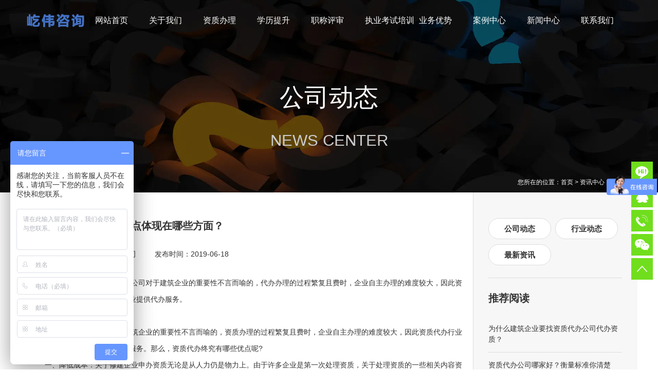

--- FILE ---
content_type: text/html; charset=utf-8
request_url: http://www.gzjfd.net/content/23.html
body_size: 5760
content:

<!doctype html>
<html>
<head>
    <meta http-equiv="Content-Type" content="text/html; charset=utf-8" />
<title>贵州资质代办公司的优点体现在哪些方面？_贵州屹伟教育科技有限公司</title>
<meta name="Keywords" content="贵州资质代办公司" />
<meta name="Description" content="在建筑行业，贵州资质代办公司对于建筑企业的重要性不言而喻的，代办办理的过程繁复且费时，企业自主办理的难度较大，因此资质代办行业应运而生，对建筑企业提供代办服务。" />
<meta name="author" content="深圳市东方富海科技有限公司 fuhai360.com" />
<link href="//static2.fuhai360.com/global/common.css" rel="stylesheet" type="text/css" />

    
<script type="text/javascript" src="//static2.fuhai360.com/global/js/jquery.min.js"></script>
<script src="//static2.fuhai360.com/n190226/js/jquery.SuperSlide.2.1.1.js" type="text/javascript"></script>
<link href="//static2.fuhai360.com/n190226/css/style.css?ver=1" rel="stylesheet" type="text/css">
<style type="text/css">.logo a{width:auto;}.nav li a{width:105px;}.nav li ul{background:rgba(0,30,70,0.88);}.nav li ul li a:hover{background:#001e46;}.link{background:#004f99;}.share{background:#004f99;}.footer{background:#00274b;}.on .bussiness-icon4{background:url(http://s2.fuhai360.com/n190226/images/01.png) no-repeat 0px -1182px;}.bussiness-icon4{background:url(http://s2.fuhai360.com/n190226/images/01.png) no-repeat 0px -966px;}.on .bussiness-icon2{background:url(http://s2.fuhai360.com/n190226/images/01.png) no-repeat 0px -678px;}.bussiness-icon2{background:url(http://s2.fuhai360.com/n190226/images/01.png) no-repeat 0px -750px;}.on .bussiness-icon3{background:url(http://s2.fuhai360.com/n190226/images/01.png) no-repeat 0px -1326px;}.bussiness-icon3{background:url(http://s2.fuhai360.com/n190226/images/01.png) no-repeat 0px -1254px;}.on .bussiness-icon5{background:url(http://s2.fuhai360.com/n190226/images/01.png) no-repeat 0px -1110px;}.bussiness-icon5{background:url(http://s2.fuhai360.com/n190226/images/01.png) no-repeat 0px -1038px;}.on .bussiness-icon1{background:url(http://s2.fuhai360.com/n190226/images/02.png) no-repeat 0px 0px;background-size:80%;}.bussiness-icon1{background:url(http://s2.fuhai360.com/n190226/images/01.png) no-repeat 0px -894px;}</style>
<script type="text/javascript">document.write(unescape('%3Cscript src="http://webim.fuhai360.com/ocs.html?sid=40667" type="text/javascript"%3E%3C/script%3E'));</script>
<script>
var _hmt = _hmt || [];
(function() {
  var hm = document.createElement("script");
  hm.src = "https://hm.baidu.com/hm.js?012d397c1d788b6e36494c3336556669";
  var s = document.getElementsByTagName("script")[0]; 
  s.parentNode.insertBefore(hm, s);
})();
</script>
<script>(function() {var _53code = document.createElement("script");_53code.src = "https://tb.53kf.com/code/code/c8f520fd19dafab40b97c4f8ddc828983/4";var s = document.getElementsByTagName("script")[0]; s.parentNode.insertBefore(_53code, s);})();</script>
</head>
<body>
    <div class="header">
    <div class="container">
        <!-- LOGO -->
        <div class="logo fl">
            <a href="/" title="贵州屹伟教育科技有限公司">
                <img src="http://img01.fuhai360.com/gzjfd/202307/202307181643410340.png" alt="贵州屹伟教育科技有限公司" /></a>
        </div>
        <!--导航-->
        <div class="nav fl">
            <ul><li><a href="/">网站首页</a></li><li><a href="/about.html">关于我们</a><ul class='subnav'><li><a href="/about.html">公司介绍</a></li><li><a href="/qywh.html">企业文化</a></li></ul></li><li><a href="/zzxb.html">资质办理</a></li><li><a href="/zzzx.html">学历提升</a></li><li><a href="/zzyq.html">职称评审</a></li><li><a href="/zzsj.html">执业考试培训</a></li><li><a href="/ywys.html">业务优势</a></li><li><a href="/product.html">案例中心</a></li><li><a href="/article.html">新闻中心</a></li><li><a href="/contact.html">联系我们</a><ul class='subnav'><li><a href="/zxly.html">在线留言</a></li><li><a href="/dlwz.html">地理位置</a></li></ul></li></ul>
        </div>
        
        <div class="clear"></div>
    </div>
</div>

<script type="text/javascript">
    var sev_h = $(document).scrollTop();
    var hea_h = $('.header').outerHeight();
    $(window).scroll(function () {
        var win_h = $(document).scrollTop();

        if (win_h > hea_h) { $('.header').addClass('gizle'); }
        else { $('.header').removeClass('gizle'); }

        if (win_h > sev_h) { $('.header').removeClass('sabit'); }
        else { $('.header').addClass('sabit'); }

        sev_h = $(document).scrollTop();
    });
</script>

    <!--banner-->
    
    <div class="page">
        <div class="phead">
            <!--新闻banner图-->
            <div class="headimg">
                <img src="http://img01.fuhai360.com/demo2/201902/201902261701169656.jpg" alt=""   />
            </div>
            <div class="page_head sec">
                <h2>公司动态
                </h2>
                <p>NEWS CENTER</p>
            </div>
            <div class="tips">
                <div class="container">
                    您所在的位置：<a href="/">首页</a>&nbsp;&gt;&nbsp;<a href="/article.html">资讯中心</a>
                    &nbsp;&gt;&nbsp;公司动态
                </div>
            </div>
        </div>

        <div class="boderright container block">
            <div class="pagel fl">
                <div class="infos">
                    <h3 class="ar_title">贵州资质代办公司的优点体现在哪些方面？</h3>
                    <span>来源：<a href='http://www.gzjfd.net' target='_blank'>贵州屹伟教育科技有限公司</a> &nbsp &nbsp &nbsp &nbsp 发布时间：2019-06-18</span>
                </div>
                <div class="ar_con">
                    <h2 class="rich_media_title" id="activity-name" style="font-weight:400;font-size:22px;color:#333333;font-family:-apple-system-font, BlinkMacSystemFont, &quot;background-color:#FFFFFF;">
	<p style="font-family:sans-serif;font-size:16px;text-indent:2em;">
		<span style="font-size:14px;">在建筑行业，</span><a href="/"><span style="font-size:14px;">贵州资质代办公司</span></a><span style="font-size:14px;">对于建筑企业的重要性不言而喻的，代办办理的过程繁复且费时，企业自主办理的难度较大，因此资质代办行业应运而生，对建筑企业提供代办服务。</span>
	</p>
	<p style="font-family:sans-serif;font-size:16px;">
		<br />
	</p>
	<p style="font-family:sans-serif;font-size:16px;text-indent:2em;">
		<span style="font-size:14px;">建筑行业，建筑资质对于建筑企业的重要性不言而喻的，资质办理的过程繁复且费时，企业自主办理的难度较大，因此资质代办行业应运而生，对建筑企业提供代办服务。那么，资质代办终究有哪些优点呢?</span>
	</p>
	<p style="font-family:sans-serif;font-size:16px;text-indent:2em;">
		<span style="font-size:14px;">一、降低成本：关于修建企业申办资质无论是从人力仍是物力上。由于许多企业是第一次处理资质，关于处理资质的一些相关内容资料及流程不熟悉，可能会走许多弯路。</span>
	</p>
	<p style="font-family:sans-serif;font-size:16px;">
		<br />
	</p>
	<p style="font-family:sans-serif;font-size:16px;text-indent:2em;">
		<span style="font-size:14px;">二、经过率高：从专业角度上讲，能够依据企业本身状况拟定专门的解决办法。目的就是寻求一次性经过，让企业赶快拿到资质，然后承包工程项目。</span>
	</p>
	<p style="font-family:sans-serif;font-size:16px;">
		<br />
	</p>
	<p style="font-family:sans-serif;font-size:16px;text-indent:2em;">
		<span style="font-size:14px;">三、赶快获得优惠</span>
	</p>
	<p style="font-family:sans-serif;font-size:16px;text-indent:2em;">
		<span style="font-size:14px;">某些优惠政策是从获得证书起开端享用，而且关于国家出台的优惠政策哪些合适自己企业也不是很清楚，企业处理资质都想要获得最大优惠政策，但冗杂琐碎的资料收拾、资料是否合格却总是让企业心力交瘁，人力财力都消耗了却迟迟仍是拿不到相关资质，假如企业能找到一个专业的资质代理组织，那么企业能赶快获得就能赶快享用优惠，投合企业的开展。</span>
	</p>
	<p style="font-family:sans-serif;font-size:16px;">
		<br />
	</p>
	<p style="font-family:sans-serif;font-size:16px;text-indent:2em;">
		<span style="font-size:14px;">四、长时间效劳：企业的资质办好了并不是一了百了。企业假如自己进行保护和晋级必然耗时耗力，花费很多的人力物力，影响公司正常的工作和接受工程。而挑选资质代理公司就能够防止这些麻烦，将精力全部投入到公司的开展运营中去，进步竞赛力。</span>
	</p>
	<p style="font-family:sans-serif;font-size:16px;">
		<br />
	</p>
	<p style="font-family:sans-serif;font-size:16px;text-indent:2em;">
		<span style="font-size:14px;">五、</span><a href="/article.html"><span style="font-size:14px;">贵州资质代办公司</span></a><span style="font-size:14px;">的重要性：关于每一家修建公司来说，想要把公司正常的运营下去，接受更大的工程，那么有必要要有相应的资质。资质的等级、类别等，直接影响企业的运营业绩，然后对企业的发展产生重大影响。</span>
	</p>
	<p style="font-family:sans-serif;font-size:16px;text-indent:2em;">
		<br />
	</p>
	<p style="text-align:center;font-family:sans-serif;font-size:16px;text-indent:2em;">
		<span style="font-size:14px;"></span><img src="http://img01.fuhai360.com/gzjfd/201906/201906181116175571.jpg" alt="贵州资质代办公司" width="800" height="534" title="贵州资质代办公司" align="" />
	</p>
	<div>
		<br />
	</div>
<span style="font-size:14px;"></span><br />
</h2>
                </div>
                <div class="record">
                    <span class="prevrecord">上一条：<a href="/content/24.html">
                        建筑资质是本人办还是专业资质代办划算?</a></span>
                    <span class="prevrecord">下一条：<a href="/content/13.html">
                        为什么建筑企业要找资质代办公司代办资质？</a></span>
                </div>
                
            </div>
            <div class="pager fr">
                <!--新闻分类-->
                <div class="rnav">
                    <ul>
                        <li><a href='/article-1001.html' title='公司动态' >公司动态</a></li><li><a href='/article-1002.html' title='行业动态' >行业动态</a></li><li><a href='/article-1004.html' title='最新资讯' >最新资讯</a></li>
                    </ul>
                </div>
                <!--内页新闻推荐-->
                <div class="rnews">
                    <div class="rtitle"><span>推荐阅读</span></div>
                    <ul>
                        <li><a href='/content/13.html'>为什么建筑企业要找资质代办公司代办资质？</a></li><li><a href='/content/12.html'>资质代办公司哪家好？衡量标准你清楚吗？</a></li><li><a href='/content/11.html'>为啥办资质都要找贵州代办资质升级公司？棘手问题全靠“它”来解决！</a></li><li><a href='/content/10.html'>如何选择靠谱的资质代办公司？</a></li><li><a href='/content/9.html'>贵阳资质代办公司告诉你如何找合适的建筑业企业资质代办</a></li><li><a href='/content/8.html'>怎么办理建筑资质升级增项</a></li><li><a href='/content/7.html'>公路资质代办延期需要留意哪几点？</a></li><li><a href='/content/6.html'>怎么选择专业资质代办公司</a></li>
                    </ul>
                </div>
                <!--推荐产品-->
                <div class="rpro">
                    <div class="rtitle"><span>产品推荐</span></div>
                    <ul>
                        <li><a href='/item/159.html'><div class='imgbox'><img src='http://img01.fuhai360.com/gzjfd/201906/201906201156533089.jpg' alt='安全生产许可证新办'/></div><p>安全生产许可证新办</p></a></li><li><a href='/item/150.html'><div class='imgbox'><img src='http://img01.fuhai360.com/gzjfd/201906/201906191753431843.jpg' alt='贵州造价资质代办'/></div><p>贵州造价资质代办</p></a></li><li><a href='/item/141.html'><div class='imgbox'><img src='http://img01.fuhai360.com/gzjfd/201906/201906191546286996.jpg' alt='贵阳监理资质代办'/></div><p>贵阳监理资质代办</p></a></li>
                    </ul>
                </div>
            </div>
        </div>
    </div>
    <!--底部分享-->
<div class="share">
    <div class="container">
        <div class="fl">
<div class="bdsharebuttonbox"><a href="#" class="bds_qzone" data-cmd="qzone" title="分享到QQ空间"></a><a href="#" class="bds_tsina" data-cmd="tsina" title="分享到新浪微博"></a><a href="#" class="bds_tqq" data-cmd="tqq" title="分享到腾讯微博"></a></div>
<script>window._bd_share_config={"common":{"bdSnsKey":{},"bdText":"","bdMini":"2","bdMiniList":false,"bdPic":"","bdStyle":"0","bdSize":"16"},"share":{}};with(document)0[(getElementsByTagName('head')[0]||body).appendChild(createElement('script')).src='http://bdimg.share.baidu.com/static/api/js/share.js?v=89860593.js?cdnversion='+~(-new Date()/36e5)];</script>
        </div>
        <div class="fr">
            <!--底部微信二维码-->
            <div class="fwx">微信二维码<div class="fcord"><img src="http://img01.fuhai360.com/gzjfd/202003/202003091043411665.png" alt=""   /></div></div>
<div class="fwx">手机二维码<div class="fcord"><img src="http://img01.fuhai360.com/gzjfd/202003/202003091042477603.png" alt=""   /></div></div>
            <div class="ftop" onclick="$('html,body').animate( {scrollTop:0},'slow',function()
{return false;})">
                返回顶部
            </div>
        </div>
        <div class="clear"></div>
    </div>
</div>
<!--右侧悬浮按钮-->
<div class="fixbtn">
    <ul>
        <li class="hi"></li>
        <li class="qq">
            <a href="http://wpa.qq.com/msgrd?v=3&amp;uin=12345678&amp;site=qq&amp;menu=yes"
                target="_blank"></a>
        </li>
        <li class="phone">
            <div class="phonecon">
                15348510285
            </div>
        </li>
        <li class="wx">
            <div class="qcord">
                <img src="http://img01.fuhai360.com/gzjfd/201906/201906291523144178.jpg" alt="15348510285"   />
            </div>
        </li>
        <li class="go-top" onclick="$('html,body').animate( {scrollTop:0},'slow',function()
{return false;})"></li>
    </ul>
</div>
<!--footer-->
<div class="footer">
    <div class="container">
        <p>	<span style="font-size:14px;line-height:2;">贵州屹伟工程咨询有限公司专业从事于</span><a href="/"><span style="font-size:14px;line-height:2;">贵州代办资质办理</span></a><span style="font-size:14px;line-height:2;">,</span><a href="/"><span style="font-size:14px;line-height:2;">贵阳资质代办公司</span></a><span style="font-size:14px;line-height:2;">,</span><span style="font-size:14px;line-height:2;"><a href="/product.html" target="_blank">专业资质代办升级</a>,<a href="/article.html" target="_blank">资质延期代办申请</a></span><span style="font-size:14px;line-height:2;">等，欢迎来电咨询！</span><br /><span style="font-size:14px;line-height:2;">电话：15348510285 &nbsp;网址：</span><a href="/"><span style="font-size:14px;line-height:2;">www.gzjfd.net</span></a><span style="font-size:14px;line-height:2;"> &nbsp;地址：贵州省贵阳市南明区花果园国际中心1号楼2302号</span></p><p>	<span style="font-size:14px;line-height:2;">备案号：<a href="http://beian.miit.gov.cn" target="_blank">黔ICP备19006739号-1</a> &nbsp;<a href="http://www.beian.gov.cn/portal/registerSystemInfo?recordcode=52010202003296" target="_blank">贵公网安备52010202003296号</a>&nbsp; 技术支持：</span><a href="http://www.gzfhwq.com/"><span style="font-size:14px;line-height:2;">富海万企科技</span></a> </p><p>	<span style="font-size:14px;">免责声明：本站内容由互联网收集整理，版权归原创作者所有，如有侵权请联系我们处理删除内容，谢谢！</span> </p><p>	<br /></p>
        <div style="clear: both"></div>
    </div>
</div>
<script type="text/javascript">
    $(".scroll-btn").click(function () {
        var windowH = $(window).outerHeight();
        $("body,html").animate({ "scrollTop": windowH });
    });
</script>
<script type="text/javascript">
    $("#slides").slide({
        mainCell: ".bd ul",
        titCell: ".hd ul",
        effect: "leftLoop",
        autoPlay: true,
        autoPage: true,
        delayTime: 800,
    });
</script>
<script type="text/javascript">
    $(function () {
        var cururl = window.location.pathname;
        $(".nav li a,.tree li a,.rnav li a").each(function () {
            var url = $(this).attr("href");
            if (cururl.toUpperCase() == url.toUpperCase()) {
                $(this).addClass("cur");
                return;
            }
        });
    });
</script>
<script type="text/javascript">
    function anima() {
        var winHeight = $(window).height();
        var scTop = $(document).scrollTop();
        $(".sec").each(function () {
            var offTop = $(this).offset().top;
            if (offTop - scTop < winHeight) {
                $(this).addClass("show");
            }
        })
    }
    $(document).ready(anima);
    $(window).scroll(anima);
</script>



































<script type="text/javascript">
(function(){
    var bp = document.createElement('script');
    var curProtocol = window.location.protocol.split(':')[0];
    if (curProtocol === 'https') {
        bp.src = 'https://zz.bdstatic.com/linksubmit/push.js';
    }
    else {
        bp.src = 'http://push.zhanzhang.baidu.com/push.js';
    }
    var s = document.getElementsByTagName("script")[0];
    s.parentNode.insertBefore(bp, s);
})();
</script>
</body>
</html>



--- FILE ---
content_type: text/css
request_url: http://static2.fuhai360.com/n190226/css/style.css?ver=1
body_size: 5272
content:
* {
    padding: 0;
    margin: 0;
}

a, a:visited, a:link {
    color: inherit;
    text-decoration: none;
}

ul, ol, li {
    list-style-type: none;
}

img {
    max-width: 100%;
}

#dituContent img {
    max-width: none;
}

.w1920 {
    width: 1920px;
    position: relative;
    left: 50%;
    margin-left: -960px;
}

.relative {
    position: relative;
    overflow: hidden;
}

#slides {
    width: 100%;
    position: relative;
    overflow: hidden;
}

    #slides li img {
        width: 100%;
        display: block;
    }

    #slides .hd {
        position: absolute;
        bottom: 36px;
        z-index: 101;
        text-align: center;
        left: 50%;
        margin-left: 420px;
    }

        #slides .hd li {
            color: transparent;
            cursor: pointer;
            display: inline-block;
            margin-left: 5px;
            width: 8px;
            height: 8px;
            padding: 3px;
            border-radius: 50%;
            border: 1px solid #fff;
            margin: 0 10px;
            position: relative;
            vertical-align: middle;
        }

            #slides .hd li:before {
                position: absolute;
                left: 3px;
                top: 3px;
                content: "";
                width: 8px;
                height: 8px;
                background: #fff;
                border-radius: 50%;
            }

            #slides .hd li.on {
                padding: 2px;
                width: 12px;
                height: 12px;
            }

                #slides .hd li.on:before {
                    width: 12px;
                    height: 12px;
                    left: 2px;
                    top: 2px;
                }

.fl {
    float: left;
}

.fr {
    float: right;
}

.clear {
    clear: both;
}

body {
    font-size: 14px;
    font-family: "Microsoft YaHei",Arial,Helvetica,sans-serif,SimSun;
    line-height: 1.5;
    overflow-x: hidden;
    color: #333;
    background: #fff;
}

.container {
    margin: auto;
    width: 1200px;
}

.block {
    overflow: hidden;
    clear: both;
}

h4.related {
    border-bottom: 1px solid #ccc;
    font-size: 16px;
    line-height: 32px;
    margin: 0 10px;
    height: 32px;
}

    h4.related span {
        display: inline-block;
        border-bottom: 2px solid #666;
    }

.relatedlist {
    margin: 0 10px;
    padding: 10px 0;
    overflow: hidden;
}

ul.relate_news li a {
    display: block;
    line-height: 30px;
    border-bottom: 1px dotted #ccc;
    color: inherit;
}

ul.relate_pr li {
    width: 20%;
    float: left;
}

    ul.relate_pr li a {
        display: block;
        margin: 5px;
        text-align: center;
        line-height: 30px;
        color: inherit;
    }

    ul.relate_pr li img {
        width: 100%;
        display: block;
    }

ul.relate_pr p {
    white-space: nowrap;
    overflow: hidden;
    text-overflow: ellipsis;
}

@-webkit-keyframes myFade {

    0% {
        opacity: 1;
        top: 0;
    }

    25% {
        top: -10px;
        opacity: 0.3;
    }

    50% {
        top: 0px;
        opacity: 1;
    }

    75% {
        top: 10px;
        opacity: 0.3;
    }

    100% {
        opacity: 1;
        top: 0px;
    }
}


@keyframes myFade {

    0% {
        opacity: 1;
        top: 0;
    }

    25% {
        top: -10px;
        opacity: 0.3;
    }

    50% {
        top: 0px;
        opacity: 1;
    }

    75% {
        top: 10px;
        opacity: 0.3;
    }

    100% {
        opacity: 1;
        top: 0px;
    }
}
/*头部*/
.header {
    position: fixed;
    width: 100%;
    height: 80px;
    top: 0;
    left: 0;
    z-index: 99999;
    -webkit-transition: 0.3s linear;
    -o-transition: 0.3s linear;
    transition: 0.3s linear;
    color: #fff;
}

.gizle {
    top: -80px;
}

.sabit {
    top: 0;
    background-color: rgba(0,0,0,0.8);
}

.logo a {
    display: table-cell;
    width: 250px;
    height: 80px;
    vertical-align: middle;
}

.logo img {
    max-width: 100%;
    max-height: 100%;
    display: block;
}

.nav li {
    display: inline-block;
    position: relative;
    font-size: 16px;
}

    .nav li a {
        display: block;
        line-height: 80px;
        width: 110px;
    }

    .nav li ul {
        position: absolute;
        width: 100%;
        left: -10px;
        background: rgba(0,0,0,.8);
        display: none;
    }

    .nav li:hover ul {
        display: block;
    }

    .nav li ul li a {
        line-height: 32px;
        font-size: 14px;
        padding: 0;
        width: auto;
        padding-left: 10px;
    }

    .nav li ul li {
        display: block;
    }

    .nav li a:before {
        content: "";
        display: inline-block;
        width: 0;
        height: 1px;
        background: #fff;
        margin-right: 5px;
        -webkit-transition: 0.3s linear;
        -o-transition: 0.3s linear;
        transition: 0.3s linear;
        position: relative;
        top: -4px;
    }

    .nav li a:hover:before {
        width: 8px;
    }

.tel:before {
    content: "";
    display: block;
    float: left;
    width: 29px;
    height: 29px;
    margin-top: 26px;
    cursor: pointer;
    background: url(../images/icon.png) no-repeat 0px 0px;
    margin-right: 10px;
}

.tel {
    line-height: 80px;
    font-size: 16px;
}

.action {
    display: block;
    position: relative;
    width: 100%;
    height: 30px;
    left: 0;
    top: -61px;
    z-index: 3;
}

    .action .scroll-btn {
        position: absolute;
        display: block;
        width: 22px;
        height: 30px;
        top: 0;
        left: 50%;
        margin-left: -11px;
        background: url(../images/scroll-btn.png) no-repeat center;
        z-index: 4;
        animation: myFade 2s linear infinite;
    }

    .action .line-l {
        position: absolute;
        display: block;
        width: 100%;
        height: 1px;
        background-color: #a7a8a7;
        top: 50%;
        margin-top: -1px;
        right: 50%;
        margin-right: 31px;
    }

    .action .line-r {
        position: absolute;
        display: block;
        width: 100%;
        height: 1px;
        background-color: #a7a8a7;
        top: 50%;
        margin-top: -1px;
        left: 50%;
        margin-left: 31px;
    }

.section {
    margin-top: 50px;
}

.title {
    position: relative;
    padding-top: 10px;
    margin-bottom: 30px;
}

    .title span {
        position: absolute;
        text-transform: uppercase;
        font-size: 60px;
        color: #ccc;
        font-family: serif;
        text-shadow: 4px 0px 2px #cecece;
        top: 0;
        left: 0;
        z-index: 5;
    }

    .title h2 {
        font-size: 28px;
        position: relative;
        z-index: 10;
    }

.item {
    position: relative;
    display: block;
    float: left;
    width: 16.666%;
    overflow: hidden;
    -webkit-transition: 0.5s ease-in-out;
    -o-transition: 0.5s ease-in-out;
    transition: 0.5s ease-in-out;
}

.service {
    display: block;
    height: 358px;
    border: 1px solid #e8e8e8;
    border-width: 1px 0px 1px 1px;
    text-align: center;
    -webkit-transition: 0.5s ease-in-out;
    -o-transition: 0.5s ease-in-out;
    transition: 0.5s ease-in-out;
}

.item:last-child .service {
    border-right-width: 1px;
}

.content {
    display: block;
    height: 240px;
    padding-top: 46px;
    line-height: 1;
    text-align: center;
}

    .content h4 {
        font-size: 18px;
        margin-bottom: 11px;
    }

.icon {
    display: inline-block;
    margin-top: 56px;
    height: 72px;
    width: 88px;
}

.info {
    padding: 16px 20px 0 20px;
    border-top: 1px dashed #cdcdcd;
    font-size: 12px;
    line-height: 20px;
}

.price {
    position: absolute;
    display: block;
    width: 100%;
    height: 360px;
    left: 100%;
    top: 0;
    background: url(../images/price-bg.jpg) no-repeat center;
}

    .price li {
        height: 71px;
        line-height: 71px;
        border-bottom: 1px solid #565758;
        white-space: nowrap;
        padding: 0 20px 0 10px;
        position: relative;
        background: rgba(0,0,0,.8);
    }

        .price li:hover {
            color: #fff;
        }

        .price li:after {
            content: "";
            position: absolute;
            right: 0;
            top: 0;
            line-height: 71px;
            width: 20px;
            height: 71px;
            overflow: hidden;
            text-align: center;
            background: url(../images/enter-icon.png) no-repeat center;
        }

        .price li:hover:after {
            background: url(../images/enter-icon-on.png) no-repeat center;
        }

.item.on {
    width: 32.33%;
}

    .item.on .service {
        background-color: #0166ce;
        border-color: #0166ce;
        width: 50%;
        color: #fff;
    }

.on .price {
    width: 50%;
    left: 50%;
    color: #999;
}

.bussiness-icon1 {
    background: url(../images/icon.png) no-repeat 0px -822px;
}

.on .bussiness-icon1 {
    background: url(../images/icon.png) no-repeat 0px -894px;
}

.bussiness-icon2 {
    background: url(../images/icon.png) no-repeat 24px -750px;
}

.on .bussiness-icon2 {
    background: url(../images/icon.png) no-repeat 24px -678px;
}

.bussiness-icon3 {
    background: url(../images/icon.png) no-repeat 0px -1254px;
}

.on .bussiness-icon3 {
    background: url(../images/icon.png) no-repeat 0px -1326px;
}

.bussiness-icon4 {
    background: url(../images/icon.png) no-repeat 0px -966px;
}

.on .bussiness-icon4 {
    background: url(../images/icon.png) no-repeat 0px -1182px;
}

.bussiness-icon5 {
    background: url(../images/icon.png) no-repeat 0px -1038px;
}

.on .bussiness-icon5 {
    background: url(../images/icon.png) no-repeat 0px -1110px;
}

.case {
    width: 100%;
    overflow: hidden;
}

    .case ul {
        margin: 0 -8px;
    }

    .case li {
        width: 25%;
        float: left;
        margin-bottom: 16px;
        position: relative;
    }

        .case li a {
            display: block;
            margin: 0 8px;
        }

.imgbox {
    width: 100%;
    overflow: hidden;
    position: relative;
}

    .imgbox img {
        width: 100%;
        display: block;
        -webkit-transition: 0.5s ease-in-out;
        -o-transition: 0.5s ease-in-out;
        transition: 0.5s ease-in-out;
    }

    .imgbox:before {
        content: "";
        position: absolute;
        display: block;
        width: 51px;
        height: 60px;
        top: 50%;
        margin-top: -25px;
        left: 50%;
        margin-left: -30px;
        background: url(../images/hexagon-icon.png) no-repeat center;
        opacity: 0;
        filter: alpha(opacity=0);
        -webkit-transform: scale(2);
        -ms-transform: scale(2);
        -o-transform: scale(2);
        transform: scale(2);
        -webkit-transition: 0.5s linear;
        -o-transition: 0.5s linear;
        transition: 0.5s linear;
        z-index: 10;
    }

    .imgbox:hover:before {
        -webkit-transform: scale(1);
        -ms-transform: scale(1);
        -o-transform: scale(1);
        transform: scale(1);
        opacity: 1;
        filter: alpha(opacity= 100);
    }

    .imgbox:hover img {
        -webkit-transform: scale(1.1);
        -ms-transform: scale(1.1);
        -o-transform: scale(1.1);
        transform: scale(1.1);
    }

.case li p {
    overflow: hidden;
    height: 60px;
    line-height: 60px;
    padding: 0 20px 0 10px;
    background-color: #f1f1f1;
    -webkit-transition: 0.3s linear;
    -o-transition: 0.3s linear;
    transition: 0.3s linear;
    white-space: nowrap;
    text-overflow: ellipsis;
    font-size: 16px;
}

.case li:hover p {
    background: #0166ce;
    color: #fff;
}

.sl {
    padding: 46px 0;
    background: #006ace;
    color: #fff;
    overflow: hidden;
}

.item-box {
    position: relative;
    float: left;
    width: 33.333%;
    text-align: center;
    font-size: 16px;
    border-right: 1px solid #005aaf;
    box-sizing: border-box;
}

.num-item {
    display: inline-block;
    width: 50px;
    height: 86px;
    margin: 0 2px;
    color: #fff;
    font-size: 86px;
    overflow: hidden;
    line-height: 86px;
}

.num {
    position: relative;
    margin-bottom: 20px;
    -webkit-transition: 0.5s ease;
    -o-transition: 0.5s ease;
    transition: 0.5s ease;
    top: 200px;
    opacity: 0;
}

    .num:after {
        content: "";
        height: 3px;
        background: #006ace;
        width: 100%;
        position: absolute;
        left: 0;
        top: 50%;
        margin-top: -1.5px;
    }

.show .num {
    top: 0;
    opacity: 1;
}

.tab {
    text-align: right;
    line-height: 24px;
    margin-bottom: 30px;
}

    .tab li {
        display: inline-block;
        margin: 0 14px;
    }

        .tab li a {
            padding: 0 10px;
            display: block;
        }

        .tab li.cur {
            border: 1px solid #006ace;
            border-radius: 12px;
            color: #006ace;
        }

.nlist li {
    width: 545px;
    float: left;
    overflow: hidden;
    margin-bottom: 20px;
}

.imgbox2 {
    display: none;
    overflow: hidden;
}

    .imgbox2 img {
        width: 100%;
        display: block;
        -webkit-transition: 0.5s ease-in-out;
        -o-transition: 0.5s ease-in-out;
        transition: 0.5s ease-in-out;
    }

.nlist li:hover .imgbox2 img {
    -webkit-transform: scale(1.1);
    -ms-transform: scale(1.1);
    -o-transform: scale(1.1);
    transform: scale(1.1);
}

.date {
    float: left;
    width: 98px;
    height: 98px;
    border: 1px solid #d6d6d6;
    margin-right: 16px;
    text-align: center;
    -webkit-transition: 0.3s linear;
    -o-transition: 0.3s linear;
    transition: 0.3s linear;
}

    .date b {
        display: block;
        font-weight: normal;
        font-size: 25px;
        color: #666;
        margin-top: 13px;
        position: relative;
    }

        .date b:after {
            content: "";
            display: block;
            width: 21px;
            height: 1px;
            margin: 8px auto 10px;
            background-color: #757575;
            -webkit-transition: 0.3s linear;
            -o-transition: 0.3s linear;
            transition: 0.3s linear;
        }

.nlist li h4 {
    margin: 8px 0;
    white-space: nowrap;
    overflow: hidden;
    text-overflow: ellipsis;
    font-size: 16px;
    font-weight: normal;
}

.nlist li p {
    line-height: 26px;
    color: #5f5f5f;
    max-height: 52px;
    overflow: hidden;
}

.inf {
    display: none;
}

.nlist li:nth-child(1), .nlist li:nth-child(2) {
    width: 300px;
    float: right;
    margin-left: 20px;
}

    .nlist li:nth-child(1) .imgbox2, .nlist li:nth-child(2) .imgbox2 {
        display: block;
    }

    .nlist li:nth-child(1) .date, .nlist li:nth-child(2) .date {
        display: none;
    }

    .nlist li:nth-child(1) h4, .nlist li:nth-child(2) h4 {
        white-space: normal;
        height: 64px;
        margin: 22px 0 14px;
        line-height: 32px;
        font-weight: bold;
    }

    .nlist li:nth-child(1) p, .nlist li:nth-child(2) p {
        max-height: 96px;
    }

    .nlist li:nth-child(1) .inf, .nlist li:nth-child(2) .inf {
        display: block;
        margin-top: 18px;
    }

.nlist li:hover h4 {
    color: #0166ce;
}

.nlist li:hover .date {
    background: #0166ce;
    color: #fff;
}

    .nlist li:hover .date b {
        color: #fff;
    }

        .nlist li:hover .date b:after {
            background: #fff;
        }

.inf span.fr:hover {
    color: #0166ce;
}

.contacttext {
    position: absolute;
    z-index: 100;
    width: 85%;
    left: 7.5%;
    top: 50%;
}

    .contacttext li {
        width: 16%;
        margin: 0 2.5%;
        height: 140px;
        float: left;
        color: #fff;
        text-align: center;
        background: rgba(0,0,0,.6);
        padding: 0 2%;
    }

        .contacttext li img {
            height: 51px;
            width: auto;
            display: block;
            margin: 20px auto 10px;
        }

        .contacttext li:hover {
            background: rgba(0, 106, 206, .6);
        }

.link {
    margin: 0;
    padding: 30px 0;
    background: #1e1e1e;
    color: #7d7d7d;
}

.title2 {
    font-size: 24px;
    color: #0166ce;
    margin-bottom: 10px;
}

.footer {
    background: #000;
    color: #fff;
    padding: 23px 0 20px 0;
    text-align: center;
}

.fixbtn {
    position: fixed;
    z-index: 99999;
    width: 42px;
    bottom: 175px;
    right: 10px;
}

    .fixbtn li {
        position: relative;
        width: 42px;
        height: 42px;
        margin-top: 5px;
        background-color: #70de1d;
        color: #fff;
        cursor: pointer;
    }

        .fixbtn li.hi {
            background: #70de1d url(../images/hi.png) no-repeat center;
        }

        .fixbtn li.qq {
            background: #70de1d url(../images/qq.png) no-repeat center;
        }

        .fixbtn li.wx {
            background: #70de1d url(../images/wx.png) no-repeat center;
        }

        .fixbtn li.phone {
            background: #70de1d url(../images/cnt.png) no-repeat center;
        }

        .fixbtn li.go-top {
            background: #70de1d url(../images/top.png) no-repeat center;
        }

.phonecon {
    position: absolute;
    width: 0px;
    height: 42px;
    padding: 0 0 0 20px;
    top: 0;
    right: 42px;
    border-radius: 21px 0 0 21px;
    opacity: 0;
    line-height: 42px;
    color: #fff;
    font-size: 16px;
    background-color: rgba(112,222,29,0.9);
    z-index: 3;
    overflow: hidden;
    white-space: nowrap;
    -webkit-transition: 0.5s ease;
    -o-transition: 0.5s ease;
    transition: 0.5s ease;
}

.fixbtn li:hover .phonecon {
    width: 140px;
    opacity: 1;
}

.qcord {
    width: 102px;
    height: 102px;
    border: 1px solid #ccc;
    position: absolute;
    top: 50%;
    margin-top: -51px;
    right: 51px;
    opacity: 0;
    z-index: 3;
    -webkit-transform: scale(0,0);
    -ms-transform: scale(0,0);
    -o-transform: scale(0,0);
    transform: scale(0,0);
    -webkit-transform-origin: 100% 50%;
    -moz-transform-origin: 100% 50%;
    -ms-transform-origin: 100% 50%;
    -o-transform-origin: 100% 50%;
    transform-origin: 100% 50%;
    -webkit-transition: 0.5s ease;
    -o-transition: 0.5s ease;
    transition: 0.5s ease;
}

.fixbtn li:hover .qcord {
    -webkit-transform: scale(1,1);
    -ms-transform: scale(1,1);
    -o-transform: scale(1,1);
    transform: scale(1,1);
    opacity: 1;
    white-space: nowrap;
}

.qcord:after {
    content: "";
    position: absolute;
    border-left: 4px solid #ccc;
    border-top: 4px solid transparent;
    border-bottom: 4px solid transparent;
    top: 50%;
    right: -4px;
}

.phead {
    position: relative;
}

.headimg {
    height: 375px;
    width: 100%;
    overflow: hidden;
}

    .headimg img {
        height: 100%;
        max-width: none;
        min-width: 100%;
        position: relative;
        left: 50%;
        transform: translate(-50%);
        -o-transform: translate(-50%);
        -webkit-transform: translate(-50%);
        -moz-transform: translate(-50%);
    }

.page_head {
    position: absolute;
    top: 60%;
    left: 50%;
    width: auto;
    transform: translate(-50%,-50%);
    -o-transform: translate(-50%,-50%);
    -webkit-transform: translate(-50%,-50%);
    -moz-transform: translate(-50%,-50%);
    color: #fff;
    text-align: center;
}

    .page_head h2 {
        position: relative;
        display: block;
        font-weight: normal;
        font-size: 48px;
        color: #fff;
        opacity: 0;
        top: 100px;
        -webkit-transition: 0.6s ease-in-out;
        -o-transition: 0.6s ease-in-out;
        transition: 0.6s ease-in-out;
    }

    .page_head p {
        position: relative;
        margin-top: 25px;
        font-size: 31px;
        color: #cacbcc;
        opacity: 0;
        top: 100px;
        -webkit-transition: 0.3s 0.6s ease-in-out;
        -o-transition: 0.3s 0.6s ease-in-out;
        transition: 0.3s 0.6s ease-in-out;
    }

    .page_head.show h2, .page_head.show p {
        opacity: 1;
        top: 0;
    }

.tips {
    position: absolute;
    bottom: 0;
    left: 50%;
    width: auto;
    line-height: 40px;
    text-align: right;
    font-size: 12px;
    transform: translate(-50%);
    -o-transform: translate(-50%);
    -webkit-transform: translate(-50%);
    -moz-transform: translate(-50%);
    color: #fff;
}

.tree {
    text-align: center;
    margin: 60px auto;
    position: relative;
}

    .tree:before {
        content: "";
        width: 100%;
        border-bottom: 1px solid #d2d2d2;
        position: absolute;
        left: 0;
        top: 32px;
        z-index: -1;
    }

    .tree li {
        display: inline-block;
        padding: 0 30px;
        font-size: 16px;
        background: #fff;
    }

        .tree li a {
            display: block;
            position: relative;
            padding-top: 78px;
        }

            .tree li a span {
                position: absolute;
                width: 64px;
                height: 64px;
                top: 0;
                left: 50%;
                margin-left: -32px;
                background-color: #eee;
                background-repeat: no-repeat;
                border-radius: 50%;
                -webkit-transition: background 0.3s linear;
                -o-transition: background 0.3s linear;
                transition: background 0.3s linear;
            }

            .tree li a:hover span, .tree li a.cur span {
                background-color: #0166ce;
            }

        .tree li:first-child a span {
            background-position: 0 0;
        }

        .tree li:first-child a:hover span, .tree li:first-child a.cur span {
            background-position: 0 -64px;
        }

        .tree li:nth-child(2) a span {
            background-position: 0px -128px;
        }

        .tree li:nth-child(2) a:hover span, .tree li:nth-child(2) a.cur span {
            background-position: 0px -192px;
        }

        .tree li:nth-child(3) a span {
            background-position: 0px -256px;
        }

        .tree li:nth-child(3) a:hover span, .tree li:nth-child(3) a.cur span {
            background-position: 0px -320px;
        }

        .tree li:nth-child(4) a span {
            background-position: 0px -384px;
        }

        .tree li:nth-child(4) a:hover span, .tree li:nth-child(4) a.cur span {
            background-position: 0px -448px;
        }

        .tree li:nth-child(5) a span {
            background-position: 0px -512px;
        }

        .tree li:nth-child(5) a:hover span, .tree li:nth-child(5) a.cur span {
            background-position: 0px -576px;
        }

        .tree li:nth-child(6) a span {
            background-position: 0px -640px;
        }

        .tree li:nth-child(6) a:hover span, .tree li:nth-child(6) a.cur span {
            background-position: 0px -704px;
        }

        .tree li:nth-child(7) a span {
            background-position: 0px -768px;
        }

        .tree li:nth-child(7) a:hover span, .tree li:nth-child(7) a.cur span {
            background-position: 0px -832px;
        }

.treeicon {
    display: none;
}

.pading {
    margin: 50px auto;
    text-align: center;
}

    .pading a, .pading span {
        display: none;
    }

    .pading .next, .pading .prev {
        display: inline-block;
        background: #f1f1f1;
        width: 300px;
        line-height: 66px;
        font-size: 20px;
        margin: 0 30px;
        -webkit-transition: 0.3s linear;
        -o-transition: 0.3s linear;
        transition: 0.3s linear;
    }

        .pading .next:hover, .pading .prev:hover {
            color: #fff;
            background-color: #1e1e1e;
        }

.share {
    padding: 24px 0 5px;
    background: #1e1e1e;
    color: #fff;
}

    .share .fl a {
        border: 1px solid #474747;
        height: 30px;
        width: 30px;
        padding: 0;
        border-radius: 50%;
        -webkit-transition: border 0.3s linear;
        -o-transition: border 0.3s linear;
        transition: border 0.3s linear;
        margin-right: 8px;
    }

        .share .fl a:hover {
            border-color: #fff;
        }

    .share .fl .bds_qzone {
        background: url(../images/icon.png) no-repeat 0px -118px;
    }

        .share .fl .bds_qzone:hover {
            background: url(../images/icon.png) no-repeat 0px -88px;
        }

    .share .fl .bds_tsina {
        background: url(../images/icon.png) no-repeat 0px -148px;
    }

        .share .fl .bds_tsina:hover {
            background: url(../images/icon.png) no-repeat 0px -178px;
        }

    .share .fl .bds_tqq {
        background: url(../images/icon.png) no-repeat 0px -28px;
    }

        .share .fl .bds_tqq:hover {
            background: url(../images/icon.png) no-repeat 0px -58px;
        }

.fwx {
    position: relative;
    padding-left: 40px;
    background: #04c38e url(../images/icon.png) no-repeat 7px -400px;
    padding-right: 10px;
    line-height: 38px;
    border-radius: 4px;
    display: inline-block;
    margin-right: 11px;
    cursor: pointer;
}

.fcord {
    position: absolute;
    width: 100%;
    height: 100%;
    left: 0;
    top: -135px;
    z-index: 1000;
    opacity: 0;
    -webkit-transition: 0.3s linear;
    -o-transition: 0.3s linear;
    transition: 0.3s linear;
}

.fwx:hover .fcord {
    opacity: 1;
}

.fcord img {
    display: block;
    width: 100%;
}

.ftop {
    padding-left: 40px;
    background: #0856ab url(../images/icon.png) no-repeat 7px -437px;
    padding-right: 10px;
    line-height: 38px;
    border-radius: 4px;
    display: inline-block;
    cursor: pointer;
}

.conbg {
    padding-bottom: 30px;
    background: #f5f5f5;
}

h3.pname {
    font-size: 31px;
    font-weight: normal;
    padding: 30px 0;
}

.white {
    background: #fff;
    padding: 50px 30px;
}

.record {
    text-align: center;
    margin-top: 30px;
}

    .record span {
        display: inline-block;
        margin: 0 8%;
        width: 30%;
        box-sizing: border-box;
        white-space: nowrap;
        overflow: hidden;
        text-overflow: ellipsis;
        font-size: 16px;
        text-align: left;
    }

.pcontact {
    width: 100%;
    position: relative;
    overflow: hidden;
    color: #fff;
    text-align: center;
    font-size: 16px;
}

img.cntbg {
    width: 1920px;
    max-width: none;
    left: 50%;
    margin-left: -960px;
    position: relative;
    display: block;
}

.cntext {
    max-width: 1200px;
    position: absolute;
    z-index: 10;
    top: 50%;
    left: 50%;
    transform: translate(-50%,-50%);
    -o-transform: translate(-50%,-50%);
    -webkit-transform: translate(-50%,-50%);
    -moz-transform: translate(-50%,-50%);
}

    .cntext h4 {
        font-size: 31px;
        font-weight: normal;
        position: relative;
        padding-bottom: 40px;
    }

        .cntext h4:after {
            content: "";
            width: 68px;
            height: 2px;
            background: #fff;
            position: absolute;
            bottom: 25px;
            left: 50%;
            margin-left: -34px;
        }

    .cntext em {
        display: block;
        font-size: 28px;
        width: 310px;
        height: 60px;
        background: #0166ce;
        line-height: 60px;
        font-style: normal;
        margin: 30px auto 0;
        transition: 1s;
        cursor: pointer;
    }

        .cntext em:hover {
            background: #0E86FE;
        }

.pagel {
    width: 850px;
    padding: 50px 15px;
}

ul.news_list li {
    width: 400px;
    float: left;
    margin: 0 25px 40px 0;
    overflow: hidden;
}
ul.news_list li img{
height:255px;
}
    ul.news_list li p {
        color: #999;
        letter-spacing: 2px;
        margin-top: 25px;
        margin-bottom: 10px;
    }

    ul.news_list li h3 {
        font-size: 16px;
        transition: all 0.2s;
        height: 48px;
        overflow: hidden;
        line-height: 24px;
        font-weight: normal;
    }

        ul.news_list li h3:hover {
            color: #0b66c3;
        }

.pager {
    width: 320px;
    padding: 50px 30px;
    box-sizing: border-box;
}

.rnav {
    padding-bottom: 14px;
    border-bottom: 1px solid #ddd;
    margin-bottom: 14px;
    overflow: hidden;
}

    .rnav li {
        width: 50%;
        float: left;
        margin-bottom: 10px;
    }

        .rnav li a {
            display: block;
            line-height: 39px;
            border: 1px solid #ddd;
            text-align: center;
            border-radius: 20px;
            margin-right: 8px;
            background: #fff;
            font-size: 15px;
            font-weight: bold;
            transition: 1s;
        }

            .rnav li a:hover, .rnav li a.cur {
                background: #0b66c3;
                border-color: #0b66c3;
                color: #fff;
            }

.rtitle {
    font-size: 20px;
    font-weight: bold;
    padding: 10px 0 20px;
}

.rnews li a {
    display: block;
    padding: 14px 0;
    border-bottom: 1px solid #ddd;
}

.rpro li p {
    line-height: 40px;
    white-space: nowrap;
    overflow: hidden;
    text-overflow: ellipsis;
}

.line {
    height: 50px;
    background: url(../images/rec.png) repeat-x center;
}

h3.ar_title {
    font-size: 20px;
}

.infos span {
    display: block;
    line-height: 80px;
}

.ar_con {
    font-size: 15px;
    line-height: 2;
}

.boderright {
    position: relative;
}

    .boderright:after {
        content: "";
        position: absolute;
        width: 320px;
        height: 100%;
        background: #f7f7f7;
        z-index: -1;
        border-left: 1px solid #ddd;
    }

.pagecontent {
    padding: 50px 15px;
}
.fixbtn li a {
    display: block;
    height: 42px;
}
.interlink {
    width: 100%;
    background: #1e1e1e;
}

.interlink__inner {
    width: 1200px;
    margin: auto;
    padding: 20px 0;
}

.interlink__title {
    font-size: 22px;
    color: #0166ce;
    margin-bottom: 10px;
}

.interlink__list a {
    color: #666;
    margin: 0 14px 0 0;
}